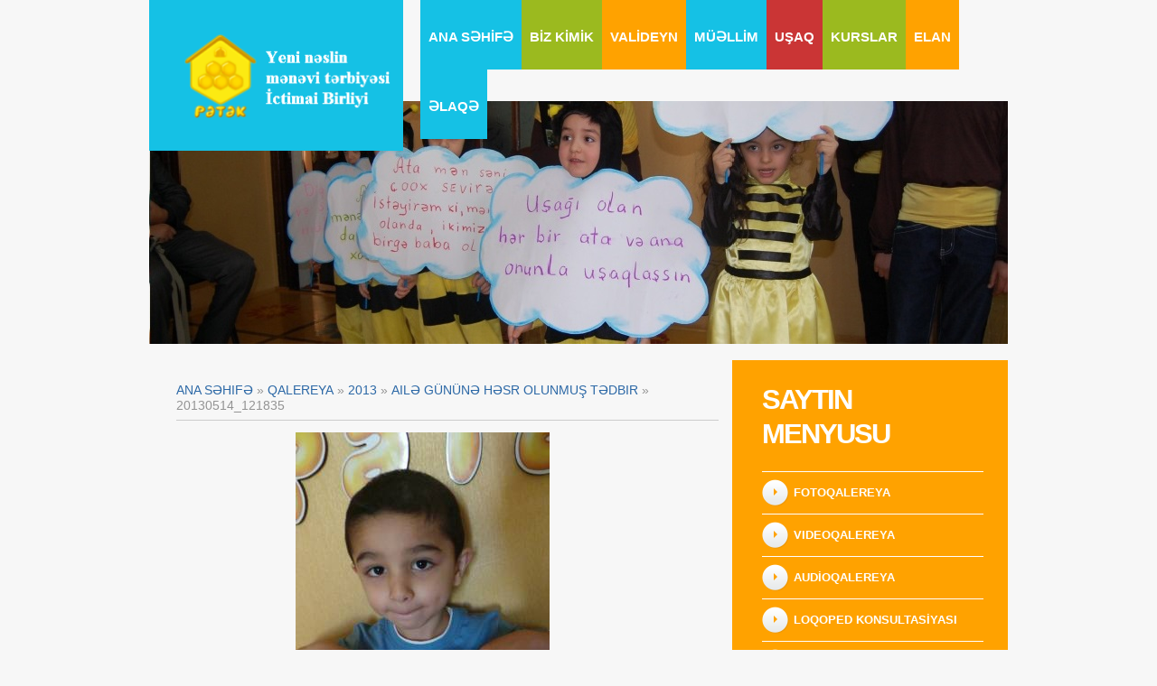

--- FILE ---
content_type: text/html; charset=UTF-8
request_url: http://www.petek.az/photo/2013/ail_gunun_h_sr_olunmus_t_dbir/20130514_121835/36-0-280
body_size: 10116
content:
<!DOCTYPE html PUBLIC "-//W3C//DTD XHTML 1.0 Transitional//EN""http://www.w3.org/TR/xhtml1/DTD/xhtml1-transitional.dtd">
<html><head>

	<script type="text/javascript">new Image().src = "//counter.yadro.ru/hit;ucoznet?r"+escape(document.referrer)+(screen&&";s"+screen.width+"*"+screen.height+"*"+(screen.colorDepth||screen.pixelDepth))+";u"+escape(document.URL)+";"+Date.now();</script>
	<script type="text/javascript">new Image().src = "//counter.yadro.ru/hit;ucoz_desktop_ad?r"+escape(document.referrer)+(screen&&";s"+screen.width+"*"+screen.height+"*"+(screen.colorDepth||screen.pixelDepth))+";u"+escape(document.URL)+";"+Date.now();</script>

<meta http-equiv="content-type" content="text/html; charset=UTF-8">
 <title>20130514_121835 - ailə gününə həsr olunmuş tədbir &lt;!--if(2013)--&gt;- 2013&lt;!--endif--&gt; - FOTOQALEREYA - &quot;Pətək&quot; yeni nəslin mənəvi tərbiyəsi İctimai Birliyi</title>

 <link type="text/css" rel="StyleSheet" href="/_st/my.css" />
 <link href="/css/reset.css" rel="stylesheet">
 <link href="/css/skeleton.css" rel="stylesheet">
 <link href="/css/superfish.css" rel="stylesheet">
 <link href="/css/style.css" rel="stylesheet">
 <link href="/css/slider.css" rel="stylesheet">

 <!--[if lt IE 8]>
 <div style='clear: both; text-align:center; position: relative;'>
 <a href="http://windows.microsoft.com/en-US/internet-explorer/products/ie/home?ocid=ie6_countdown_bannercode">
 <img src="http://storage.ie6countdown.com/assets/100/images/banners/warning_bar_0000_us.jpg" border="0" height="42" width="820" alt="You are using an outdated browser. For a faster, safer browsing experience, upgrade for free today.">
 </a>
 </div>
 <![endif]-->
 <!--[if lt IE 9]>
 <script src="/js/html5.js"></script>
 <style>body{min-width:960px;}</style>
 <?[endif]--?>


	<link rel="stylesheet" href="/.s/src/base.min.css" />
	<link rel="stylesheet" href="/.s/src/layer1.min.css" />

	<script src="/.s/src/jquery-1.12.4.min.js"></script>
	
	<script src="/.s/src/uwnd.min.js"></script>
	<script src="//s744.ucoz.net/cgi/uutils.fcg?a=uSD&ca=2&ug=999&isp=0&r=0.342897059700242"></script>
	<link rel="stylesheet" href="/.s/src/ulightbox/ulightbox.min.css" />
	<link rel="stylesheet" href="/.s/src/photo.css" />
	<link rel="stylesheet" href="/.s/src/photopage.min.css" />
	<link rel="stylesheet" href="/.s/src/social.css" />
	<script src="/.s/src/ulightbox/ulightbox.min.js"></script>
	<script src="/.s/src/photopage.min.js"></script>
	<script async defer src="https://www.google.com/recaptcha/api.js?onload=reCallback&render=explicit&hl=ru"></script>
	<script>
/* --- UCOZ-JS-DATA --- */
window.uCoz = {"language":"ru","ssid":"050420426734440746461","layerType":1,"site":{"host":"petek.at.ua","domain":"petek.az","id":"2petek"},"country":"US","sign":{"7287":"Перейти на страницу с фотографией.","7251":"Запрошенный контент не может быть загружен. Пожалуйста, попробуйте позже.","7254":"Изменить размер","5255":"Помощник","7253":"Начать слайд-шоу","7252":"Предыдущий","3125":"Закрыть","5458":"Следующий"},"module":"photo","uLightboxType":1};
/* --- UCOZ-JS-CODE --- */

		function eRateEntry(select, id, a = 65, mod = 'photo', mark = +select.value, path = '', ajax, soc) {
			if (mod == 'shop') { path = `/${ id }/edit`; ajax = 2; }
			( !!select ? confirm(select.selectedOptions[0].textContent.trim() + '?') : true )
			&& _uPostForm('', { type:'POST', url:'/' + mod + path, data:{ a, id, mark, mod, ajax, ...soc } });
		}

		function updateRateControls(id, newRate) {
			let entryItem = self['entryID' + id] || self['comEnt' + id];
			let rateWrapper = entryItem.querySelector('.u-rate-wrapper');
			if (rateWrapper && newRate) rateWrapper.innerHTML = newRate;
			if (entryItem) entryItem.querySelectorAll('.u-rate-btn').forEach(btn => btn.remove())
		}
 function uSocialLogin(t) {
			var params = {"facebook":{"width":950,"height":520},"ok":{"height":390,"width":710},"google":{"height":600,"width":700},"vkontakte":{"height":400,"width":790},"yandex":{"width":870,"height":515}};
			var ref = escape(location.protocol + '//' + ('www.petek.az' || location.hostname) + location.pathname + ((location.hash ? ( location.search ? location.search + '&' : '?' ) + 'rnd=' + Date.now() + location.hash : ( location.search || '' ))));
			window.open('/'+t+'?ref='+ref,'conwin','width='+params[t].width+',height='+params[t].height+',status=1,resizable=1,left='+parseInt((screen.availWidth/2)-(params[t].width/2))+',top='+parseInt((screen.availHeight/2)-(params[t].height/2)-20)+'screenX='+parseInt((screen.availWidth/2)-(params[t].width/2))+',screenY='+parseInt((screen.availHeight/2)-(params[t].height/2)-20));
			return false;
		}
		function TelegramAuth(user){
			user['a'] = 9; user['m'] = 'telegram';
			_uPostForm('', {type: 'POST', url: '/index/sub', data: user});
		}
function loginPopupForm(params = {}) { new _uWnd('LF', ' ', -250, -100, { closeonesc:1, resize:1 }, { url:'/index/40' + (params.urlParams ? '?'+params.urlParams : '') }) }
function reCallback() {
		$('.g-recaptcha').each(function(index, element) {
			element.setAttribute('rcid', index);
			
		if ($(element).is(':empty') && grecaptcha.render) {
			grecaptcha.render(element, {
				sitekey:element.getAttribute('data-sitekey'),
				theme:element.getAttribute('data-theme'),
				size:element.getAttribute('data-size')
			});
		}
	
		});
	}
	function reReset(reset) {
		reset && grecaptcha.reset(reset.previousElementSibling.getAttribute('rcid'));
		if (!reset) for (rel in ___grecaptcha_cfg.clients) grecaptcha.reset(rel);
	}
/* --- UCOZ-JS-END --- */
</script>

	<style>.UhideBlock{display:none; }</style>
</head>
 <script src="/js/script.js"></script>
 <script src="/js/superfish.js"></script>
 <script src="/js/jquery.hoverIntent.js"></script>
 <script src="/js/jquery.responsivemenu.js"></script>
 <script src="/js/slides.min.jquery.js"></script>
 <script src="/js/jquery.easing.1.3.js"></script>
 <script src="/js/jquery.equalheights.js"></script>
 <script>
 $(function(){
 $('#slides').slides({
 effect: 'fade',
 fadeSpeed:700,
 play: 7000,
 pause: 4000,
 generatePagination: false,
 crossfade: true,
 hoverPause: true,
 animationStart: function(current){$('.caption').animate({right:-500},200);},
 animationComplete: function(current){$('.caption').animate({right:35},300);},
 slidesLoaded: function() {$('.caption').animate({right:35},300);}
 });
 });
 </script>
<body>
<div id="utbr8214" rel="s744"></div>
<div class="bg">
 <!--U1AHEADER1Z--><header>
 <div class="container_24">
 <div class="grid_24">
 <div class="indent-bottom">
 <!--======================== logo ============================-->
 <h1><a href="/"><img src="/images/logo.png" alt=""></a></h1>
 <!--======================== menu ============================-->
 <nav>
 <ul class="menu responsive-menu">
 <li <!--%ifth1%0%--=""><a href="http://petek.at.ua/" class="bg-color4">ANA SƏHİFƏ</a></li>
 <li><a href="http://petek.at.ua/index/biz_kimik/0-5" class="bg-color1">BİZ KİMİK</a>






 </li><li <!--%ifth2%1%--=""><a href="http://petek.at.ua/index/valideynl_r_ucun/0-7" class="bg-color2">VALİDEYN</a>
 </li><li <!--%ifth2%1%--=""><a href="http://www.petek.az/index/mu_lli_m/0-192" class="bg-color4">MÜƏLLİM</a>
 </li><li <!--%ifth3%2%--=""><a href="http://petek.at.ua/index/usaqlar/0-10" class="bg-color3">uşaq</a></li>
 <li><a href="http://www.petek.az/index/kurslar/0-39" class="bg-color1">kurslar</a>
 </li><li <!--%ifth4%1%--=""><a href="http://petek.at.ua/board/" class="bg-color2">elan</a>

 </li><li <!--%ifth5%3%--=""><a href="http://petek.at.ua/index/0-3#.UjGEJH9TBv8" class="bg-color4">Əlaqə</a>

 </li></ul>
 </nav>
 <div class="clear"></div>
 </div>
 
 <div id="banner">
 
 
 
 
 <img alt="" src="/images/header-img6.jpg">
 
 
 
 
 </div>
 
 </div>
 <div class="clear"></div>
 </div>
 </header><!--/U1AHEADER1Z-->
 
 <!-- <middle> -->
 <section id="content">
 <div class="container_24">
 <div class="wrapper">
 <div class="grid_16">
 <div class="indent-left6 indent-top5">
 <!-- <body> --><a href="http://petek.az/"><!--<s5176>-->ana səhifə<!--</s>--></a> » <a href="/photo/"><!--<s5169>-->Qalereya<!--</s>--></a> » <a href="/photo/2013/33">2013</a> » <a href="/photo/2013/ail_gunun_h_sr_olunmus_t_dbir/36">ailə gününə həsr olunmuş tədbir</a> » 20130514_121835
<hr>
<table border="0" cellpadding="2" cellspacing="1" height="238" width="544">
<tbody><tr><td colspan="2" align="center"></td></tr>
<tr><td colspan="2" align="center"><div id="nativeroll_video_cont" style="display:none;"></div><span id="phtmDiv35"><span id="phtmSpan35" style="position:relative"><img   id="p704061713" border="0" src="/_ph/36/2/704061713.jpg?1768677490" /></span></span>
		<script>
			var container = document.getElementById('nativeroll_video_cont');

			if (container) {
				var parent = container.parentElement;

				if (parent) {
					const wrapper = document.createElement('div');
					wrapper.classList.add('js-teasers-wrapper');

					parent.insertBefore(wrapper, container.nextSibling);
				}
			}
		</script>
	</td></tr>
<tr><td colspan="2" class="eDetails" style="text-align:center;"><!--<s3177>-->Baxılıb<!--</s>-->: 1102 | <!--<s5162>-->Ölçüsü<!--</s>-->: 900x1600px/113.7Kb<div style="padding-top:4px;"><!--<s3165>-->Tarix<!--</s>-->: 13.02.2014

 | <!--<s3178>-->Əlavə etdi<!--</s>-->: <a href="javascript:;" rel="nofollow" onclick="window.open('/index/8-1', 'up1', 'scrollbars=1,top=0,left=0,resizable=1,width=700,height=375'); return false;">petek</a>
</div></td></tr>
<tr><td colspan="2" align="center"><a href="/photo/36-0-280-3?1768677490" target="_blank"><!--<s5227>-->Şəkilə orijinal ölçüdə baxmaq<!--</s>--></a><hr></td></tr>
<tr><td colspan="2" align="center"><div id="slideshowBlock7"><input type="button" value="Запустить слайд-шоу" onclick="this.disabled=true;_uPostForm('',{url:'/photo/36-0-0-21'});"/></div></td></tr>
<tr><td align="center">
		<style type="text/css">
			.u-star-rating-30 { list-style:none; margin:0px; padding:0px; width:150px; height:30px; position:relative; background: url('/.s/img/stars/3/30.png') top left repeat-x }
			.u-star-rating-30 li{ padding:0px; margin:0px; float:left }
			.u-star-rating-30 li a { display:block;width:30px;height: 30px;line-height:30px;text-decoration:none;text-indent:-9000px;z-index:20;position:absolute;padding: 0px;overflow:hidden }
			.u-star-rating-30 li a:hover { background: url('/.s/img/stars/3/30.png') left center;z-index:2;left:0px;border:none }
			.u-star-rating-30 a.u-one-star { left:0px }
			.u-star-rating-30 a.u-one-star:hover { width:30px }
			.u-star-rating-30 a.u-two-stars { left:30px }
			.u-star-rating-30 a.u-two-stars:hover { width:60px }
			.u-star-rating-30 a.u-three-stars { left:60px }
			.u-star-rating-30 a.u-three-stars:hover { width:90px }
			.u-star-rating-30 a.u-four-stars { left:90px }
			.u-star-rating-30 a.u-four-stars:hover { width:120px }
			.u-star-rating-30 a.u-five-stars { left:120px }
			.u-star-rating-30 a.u-five-stars:hover { width:150px }
			.u-star-rating-30 li.u-current-rating { top:0 !important; left:0 !important;margin:0 !important;padding:0 !important;outline:none;background: url('/.s/img/stars/3/30.png') left bottom;position: absolute;height:30px !important;line-height:30px !important;display:block;text-indent:-9000px;z-index:1 }
		</style><script>
			var usrarids = {};
			function ustarrating(id, mark) {
				if (!usrarids[id]) {
					usrarids[id] = 1;
					$(".u-star-li-"+id).hide();
					_uPostForm('', { type:'POST', url:`/photo`, data:{ a:65, id, mark, mod:'photo', ajax:'2' } })
				}
			}
		</script><ul id="uStarRating280" class="uStarRating280 u-star-rating-30" title="Рейтинг: 0.0/0">
			<li id="uCurStarRating280" class="u-current-rating uCurStarRating280" style="width:0%;"></li><li class="u-star-li-280"><a href="javascript:;" onclick="ustarrating('280', 1)" class="u-one-star">1</a></li>
				<li class="u-star-li-280"><a href="javascript:;" onclick="ustarrating('280', 2)" class="u-two-stars">2</a></li>
				<li class="u-star-li-280"><a href="javascript:;" onclick="ustarrating('280', 3)" class="u-three-stars">3</a></li>
				<li class="u-star-li-280"><a href="javascript:;" onclick="ustarrating('280', 4)" class="u-four-stars">4</a></li>
				<li class="u-star-li-280"><a href="javascript:;" onclick="ustarrating('280', 5)" class="u-five-stars">5</a></li></ul><div style="font-size:10px"><!--<s3119>-->Reytinq<!--</s>-->: <b><span id="entRating280">0.0</span></b>/<span id="entRated280">0</span></div></td></tr>
<tr><td colspan="2" height="10"><hr></td></tr><tr><td colspan="2" align="center"><br><div style="padding-top:5px"><a class="photoOtherLink" href="http://www.petek.az/photo/2013/ail_gunun_h_sr_olunmus_t_dbir/dsc04333/36-0-281"><span id="prevPh">&laquo; Предыдущая</span></a>&nbsp; | <a class="photoOtherLink" href="http://www.petek.az/photo/2013/ail_gunun_h_sr_olunmus_t_dbir/dsc04350/36-0-285">7</a>  <a class="photoOtherLink" href="http://www.petek.az/photo/2013/ail_gunun_h_sr_olunmus_t_dbir/dsc04347/36-0-284">8</a>  <a class="photoOtherLink" href="http://www.petek.az/photo/2013/ail_gunun_h_sr_olunmus_t_dbir/dsc04340/36-0-283">9</a>  <a class="photoOtherLink" href="http://www.petek.az/photo/2013/ail_gunun_h_sr_olunmus_t_dbir/dsc04332/36-0-282">10</a>  <a class="photoOtherLink" href="http://www.petek.az/photo/2013/ail_gunun_h_sr_olunmus_t_dbir/dsc04333/36-0-281">11</a>  [<b>12</b>]  <a class="photoOtherLink" href="http://www.petek.az/photo/2013/ail_gunun_h_sr_olunmus_t_dbir/20130514_121432/36-0-279">13</a>  <a class="photoOtherLink" href="http://www.petek.az/photo/2013/ail_gunun_h_sr_olunmus_t_dbir/20130514_120141/36-0-278">14</a>  <a class="photoOtherLink" href="http://www.petek.az/photo/2013/ail_gunun_h_sr_olunmus_t_dbir/20130514_121324/36-0-277">15</a>  <a class="photoOtherLink" href="http://www.petek.az/photo/2013/ail_gunun_h_sr_olunmus_t_dbir/20130514_115646/36-0-276">16</a>  <a class="photoOtherLink" href="http://www.petek.az/photo/2013/ail_gunun_h_sr_olunmus_t_dbir/20130514_115857/36-0-275">17</a> |&nbsp; <a class="photoOtherLink" href="http://www.petek.az/photo/2013/ail_gunun_h_sr_olunmus_t_dbir/20130514_121432/36-0-279"><span id="nextPh">Следующая &raquo;</span></a></div></td></tr>
</tbody></table><hr>



<table border="0" cellpadding="0" cellspacing="0" height="69" width="537">
<tbody><tr><td height="25" width="60%"><!--<s5183>-->Cəmi şərhlərin sayı<!--</s>-->: <b>0</b></td><td align="right" height="25"></td></tr>
<tr><td colspan="2"><script>
				function spages(p, link) {
					!!link && location.assign(atob(link));
				}
			</script>
			<div id="comments"></div>
			<div id="newEntryT"></div>
			<div id="allEntries"></div>
			<div id="newEntryB"></div></td></tr>
<tr><td colspan="2" align="center"></td></tr>
<tr><td colspan="2" height="10"></td></tr>
</tbody></table>



<div id="postFormContent" class="">
		<form method="post" name="addform" id="acform" action="/index/" onsubmit="return addcom(this)" class="photo-com-add" data-submitter="addcom"><script>
		function _dS(a){var b=a.split(''),c=b.pop();return b.map(function(d){var e=d.charCodeAt(0)-c;return String.fromCharCode(32>e?127-(32-e):e)}).join('')}
		var _y8M = _dS('?lqsxw#w|sh@%klgghq%#qdph@%vrv%#ydoxh@%73:7498:75%#2A3');
		function addcom( form, data = {} ) {
			if (document.getElementById('addcBut')) {
				document.getElementById('addcBut').disabled = true;
			} else {
				try { document.addform.submit.disabled = true; } catch(e) {}
			}

			if (document.getElementById('eMessage')) {
				document.getElementById('eMessage').innerHTML = '<span style="color:#999"><img src="/.s/img/ma/m/i2.gif" border="0" align="absmiddle" width="13" height="13"> Идёт передача данных...</span>';
			}

			_uPostForm(form, { type:'POST', url:'/index/', data })
			return false
		}
document.write(_y8M);</script>

<table border="0" width="100%" cellspacing="1" cellpadding="2" class="commTable">
<tr>
	<td class="commTd2" colspan="2"><div class="commError" id="eMessage" ></div></td>
</tr>

<tr>
	<td width="15%" class="commTd1" nowrap>Имя *:</td>
	<td class="commTd2"><input class="commFl" type="text" name="name" value="" size="30" maxlength="60"></td>
</tr>
<tr>
	<td class="commTd1">Email *:</td>
	<td class="commTd2"><input class="commFl" type="text" name="email" value="" size="30" maxlength="60"></td>
</tr>

<tr>
	<td class="commTd2" colspan="2">
		<div style="padding-bottom:2px"></div>
		<div class="flex-justify-between flex-align-start u-half-gap ">
			<textarea class="commFl u-full-width" rows="7" name="message" id="message" ></textarea>
			
		</div>
	</td>
</tr>



<tr>
	<td class="commTd1" nowrap>Код *:</td>
	<td class="commTd2">
	<div class="recaptcha-wrapper wait-loader normal"  >
		<div id="recaptcha_photo-com-add_6LcqAwsUAA" class="g-recaptcha" data-sitekey="6LcqAwsUAAAAAGSuhkeqbVXoSzsG545RYxy18hJB" data-theme="light" data-size="normal" ></div>
		<span data-reset onclick="reReset(this )"></span>
	</div><script type="text/javascript">
		if (window.grecaptcha) {
			$('.g-recaptcha').each(function (index, element) {
				
		if ($(element).is(':empty') && grecaptcha.render) {
			grecaptcha.render(element, {
				sitekey:element.getAttribute('data-sitekey'),
				theme:element.getAttribute('data-theme'),
				size:element.getAttribute('data-size')
			});
		}
	
			});
		}
	</script></td>
</tr>

<tr>
	<td class="commTd2" colspan="2" align="center"><input type="submit" class="commSbmFl" id="addcBut" name="submit" value="Добавить комментарий"></td>
</tr>
</table><input type="hidden" name="ssid" value="050420426734440746461" />
				<input type="hidden" name="a"  value="36" />
				<input type="hidden" name="m"  value="4" />
				<input type="hidden" name="id" value="280" />
				
				<input type="hidden" name="soc_type" id="csoc_type" />
				<input type="hidden" name="data" id="cdata" />
			</form>
		</div>

<!-- </body> -->
 </div>
 </div>
 <div class="grid_8 last-col">
 <div class="indent-left1">
 <!--U1CLEFTER1Z-->
<!-- <block1> -->

<div class="box bg-color2">
 <div class="indents">
 <h3 class="p4-1"><!-- <bt> --><!--<s5184>--><!--<s5184>--><!--<s5184>--><!--<s5184>-->SAYTIN MENYUSU<!--</s>--><!--</s>--><!--</s>--><!--</s>--><!-- </bt> --></h3>
 <div class="blockcontent"><!-- <bc> --><div id="uMenuDiv1" class="uMenuV" style="position:relative;"><ul class="uMenuRoot">
<li><div class="umn-tl"><div class="umn-tr"><div class="umn-tc"></div></div></div><div class="umn-ml"><div class="umn-mr"><div class="umn-mc"><div class="uMenuItem"><a href="/index/fotoqalereya_papkalar/0-117"><span>Fotoqalereya</span></a></div></div></div></div><div class="umn-bl"><div class="umn-br"><div class="umn-bc"><div class="umn-footer"></div></div></div></div></li>
<li><div class="umn-tl"><div class="umn-tr"><div class="umn-tc"></div></div></div><div class="umn-ml"><div class="umn-mr"><div class="umn-mc"><div class="uMenuItem"><a href="/index/videoqalereya/0-47"><span>Videoqalereya</span></a></div></div></div></div><div class="umn-bl"><div class="umn-br"><div class="umn-bc"><div class="umn-footer"></div></div></div></div></li>
<li><div class="umn-tl"><div class="umn-tr"><div class="umn-tc"></div></div></div><div class="umn-ml"><div class="umn-mr"><div class="umn-mc"><div class="uMenuItem"><a href="/index/audi_oqalereya/0-38"><span>AUDİOQALEREYA</span></a></div></div></div></div><div class="umn-bl"><div class="umn-br"><div class="umn-bc"><div class="umn-footer"></div></div></div></div></li>
<li><div class="umn-tl"><div class="umn-tr"><div class="umn-tc"></div></div></div><div class="umn-ml"><div class="umn-mr"><div class="umn-mc"><div class="uMenuItem"><a href="/index/loqoped_konsultasi_yasi/0-40"><span>LOQOPED KONSULTASİYASI</span></a></div></div></div></div><div class="umn-bl"><div class="umn-br"><div class="umn-bc"><div class="umn-footer"></div></div></div></div></li>
<li><div class="umn-tl"><div class="umn-tr"><div class="umn-tc"></div></div></div><div class="umn-ml"><div class="umn-mr"><div class="umn-mc"><div class="uMenuItem"><a href="/index/psi_xoloq_konsultasi_yasi/0-45"><span>PSİXOLOQ KONSULTASİYASI</span></a></div></div></div></div><div class="umn-bl"><div class="umn-br"><div class="umn-bc"><div class="umn-footer"></div></div></div></div></li>
<li><div class="umn-tl"><div class="umn-tr"><div class="umn-tc"></div></div></div><div class="umn-ml"><div class="umn-mr"><div class="umn-mc"><div class="uMenuItem"><a href="http://www.petek.az/forum/"><span>Forum</span></a></div></div></div></div><div class="umn-bl"><div class="umn-br"><div class="umn-bc"><div class="umn-footer"></div></div></div></div></li>
<li><div class="umn-tl"><div class="umn-tr"><div class="umn-tc"></div></div></div><div class="umn-ml"><div class="umn-mr"><div class="umn-mc"><div class="uMenuItem"><a href="http://www.petek.az/index/mu_lli_m/0-192"><span>MÜƏLLİM VƏ TƏRBİYƏÇİ</span></a></div></div></div></div><div class="umn-bl"><div class="umn-br"><div class="umn-bc"><div class="umn-footer"></div></div></div></div></li>
<li><div class="umn-tl"><div class="umn-tr"><div class="umn-tc"></div></div></div><div class="umn-ml"><div class="umn-mr"><div class="umn-mc"><div class="uMenuItem"><a href="/index/meqaleler/0-85"><span>MƏQALƏLƏR</span></a></div></div></div></div><div class="umn-bl"><div class="umn-br"><div class="umn-bc"><div class="umn-footer"></div></div></div></div></li>
<li><div class="umn-tl"><div class="umn-tr"><div class="umn-tc"></div></div></div><div class="umn-ml"><div class="umn-mr"><div class="umn-mc"><div class="uMenuItem"><a href="/index/rusdi_lli_vali_deynl_r_ucun/0-193"><span>RUSDİLLİ VALİDEYNLƏR</span></a></div></div></div></div><div class="umn-bl"><div class="umn-br"><div class="umn-bc"><div class="umn-footer"></div></div></div></div></li>
<li><div class="umn-tl"><div class="umn-tr"><div class="umn-tc"></div></div></div><div class="umn-ml"><div class="umn-mr"><div class="umn-mc"><div class="uMenuItem"><a href="/index/oxumagi_oyr_ni_r_m/0-71"><span>OXUMAĞI ÖYRƏNİRƏM</span></a></div></div></div></div><div class="umn-bl"><div class="umn-br"><div class="umn-bc"><div class="umn-footer"></div></div></div></div></li>
<li><div class="umn-tl"><div class="umn-tr"><div class="umn-tc"></div></div></div><div class="umn-ml"><div class="umn-mr"><div class="umn-mc"><div class="uMenuItem"><a href="/publ"><span>nuş olsun</span></a></div></div></div></div><div class="umn-bl"><div class="umn-br"><div class="umn-bc"><div class="umn-footer"></div></div></div></div></li>
<li><div class="umn-tl"><div class="umn-tr"><div class="umn-tc"></div></div></div><div class="umn-ml"><div class="umn-mr"><div class="umn-mc"><div class="uMenuItem"><a href="/index/bi_li_rsi_ni_zmi/0-60"><span>BİLİRSİNİZMİ</span></a></div></div></div></div><div class="umn-bl"><div class="umn-br"><div class="umn-bc"><div class="umn-footer"></div></div></div></div></li>
<li><div class="umn-tl"><div class="umn-tr"><div class="umn-tc"></div></div></div><div class="umn-ml"><div class="umn-mr"><div class="umn-mc"><div class="uMenuItem"><a href="http://www.petek.az/news/"><span>xəbərlər</span></a></div></div></div></div><div class="umn-bl"><div class="umn-br"><div class="umn-bc"><div class="umn-footer"></div></div></div></div></li>
<li><div class="umn-tl"><div class="umn-tr"><div class="umn-tc"></div></div></div><div class="umn-ml"><div class="umn-mr"><div class="umn-mc"><div class="uMenuItem"><a href="/index/kursy/0-209"><span>курсы</span></a></div></div></div></div><div class="umn-bl"><div class="umn-br"><div class="umn-bc"><div class="umn-footer"></div></div></div></div></li>
<li><div class="umn-tl"><div class="umn-tr"><div class="umn-tc"></div></div></div><div class="umn-ml"><div class="umn-mr"><div class="umn-mc"><div class="uMenuItem"><a href="/index/flash_oyunlar/0-57"><span>FLASH OYUNLAR</span></a></div></div></div></div><div class="umn-bl"><div class="umn-br"><div class="umn-bc"><div class="umn-footer"></div></div></div></div></li>
<li><div class="umn-tl"><div class="umn-tr"><div class="umn-tc"></div></div></div><div class="umn-ml"><div class="umn-mr"><div class="umn-mc"><div class="uMenuItem"><a href="/index/qeydi_yyat/0-213"><span>QEYDİYYAT</span></a></div></div></div></div><div class="umn-bl"><div class="umn-br"><div class="umn-bc"><div class="umn-footer"></div></div></div></div></li>
<li><div class="umn-tl"><div class="umn-tr"><div class="umn-tc"></div></div></div><div class="umn-ml"><div class="umn-mr"><div class="umn-mc"><div class="uMenuItem"><a href="/index/m_nti_q_oyunlari/0-244"><span>MƏNTİQ OYUNLARI</span></a></div></div></div></div><div class="umn-bl"><div class="umn-br"><div class="umn-bc"><div class="umn-footer"></div></div></div></div></li>
<li><div class="umn-tl"><div class="umn-tr"><div class="umn-tc"></div></div></div><div class="umn-ml"><div class="umn-mr"><div class="umn-mc"><div class="uMenuItem"><a href="http://www.petek.az/index/2015/0-316"><span>2015</span></a></div></div></div></div><div class="umn-bl"><div class="umn-br"><div class="umn-bc"><div class="umn-footer"></div></div></div></div></li>
<li><div class="umn-tl"><div class="umn-tr"><div class="umn-tc"></div></div></div><div class="umn-ml"><div class="umn-mr"><div class="umn-mc"><div class="uMenuItem"><a href="http://www.petek.az/index/numun_bizik/0-317"><span>Nümunə bizik.</span></a></div></div></div></div><div class="umn-bl"><div class="umn-br"><div class="umn-bc"><div class="umn-footer"></div></div></div></div></li>
<li><div class="umn-tl"><div class="umn-tr"><div class="umn-tc"></div></div></div><div class="umn-ml"><div class="umn-mr"><div class="umn-mc"><div class="uMenuItem"><a href="http://www.petek.az/index/gizlenpac/0-318"><span>Gizlenpac</span></a></div></div></div></div><div class="umn-bl"><div class="umn-br"><div class="umn-bc"><div class="umn-footer"></div></div></div></div></li>
<li><div class="umn-tl"><div class="umn-tr"><div class="umn-tc"></div></div></div><div class="umn-ml"><div class="umn-mr"><div class="umn-mc"><div class="uMenuItem"><a href="http://www.petek.az/index/n_yi_harda_nec_etm_li_oldugunu_bil_n_mu_llim/0-319"><span>Nəyi, harda, necə et...</span></a></div></div></div></div><div class="umn-bl"><div class="umn-br"><div class="umn-bc"><div class="umn-footer"></div></div></div></div></li>
<li><div class="umn-tl"><div class="umn-tr"><div class="umn-tc"></div></div></div><div class="umn-ml"><div class="umn-mr"><div class="umn-mc"><div class="uMenuItem"><a href="http://www.petek.az/index/30_addimda_en_tesirli_muellim/0-320"><span>30 addimda en tesirl...</span></a></div></div></div></div><div class="umn-bl"><div class="umn-br"><div class="umn-bc"><div class="umn-footer"></div></div></div></div></li>
<li><div class="umn-tl"><div class="umn-tr"><div class="umn-tc"></div></div></div><div class="umn-ml"><div class="umn-mr"><div class="umn-mc"><div class="uMenuItem"><a href="http://www.petek.az/index/30_addimda_en_tesirli_muellim/0-321"><span>30 addimda en tesirl...</span></a></div></div></div></div><div class="umn-bl"><div class="umn-br"><div class="umn-bc"><div class="umn-footer"></div></div></div></div></li>
<li><div class="umn-tl"><div class="umn-tr"><div class="umn-tc"></div></div></div><div class="umn-ml"><div class="umn-mr"><div class="umn-mc"><div class="uMenuItem"><a href="http://www.petek.az/index/30_addimda_en_tesirli_muellim/0-322"><span>30 addimda en tesirl...</span></a></div></div></div></div><div class="umn-bl"><div class="umn-br"><div class="umn-bc"><div class="umn-footer"></div></div></div></div></li>
<li><div class="umn-tl"><div class="umn-tr"><div class="umn-tc"></div></div></div><div class="umn-ml"><div class="umn-mr"><div class="umn-mc"><div class="uMenuItem"><a href="http://www.petek.az/index/30_addimda_n_t_sirli_mu_llim_siz_olun/0-323"><span>30 addimda en tesirl...</span></a></div></div></div></div><div class="umn-bl"><div class="umn-br"><div class="umn-bc"><div class="umn-footer"></div></div></div></div></li>
<li><div class="umn-tl"><div class="umn-tr"><div class="umn-tc"></div></div></div><div class="umn-ml"><div class="umn-mr"><div class="umn-mc"><div class="uMenuItem"><a href="http://www.petek.az/index/usaqlar_ucun_nizam_intizamin_on_mi/0-324"><span>uşaqlar üçün nizam-i...</span></a></div></div></div></div><div class="umn-bl"><div class="umn-br"><div class="umn-bc"><div class="umn-footer"></div></div></div></div></li>
<li><div class="umn-tl"><div class="umn-tr"><div class="umn-tc"></div></div></div><div class="umn-ml"><div class="umn-mr"><div class="umn-mc"><div class="uMenuItem"><a href="http://www.petek.az/index/sevilen_bir_mu_llim_olmaq_ucun/0-325"><span>sevilen bir müəllim ...</span></a></div></div></div></div><div class="umn-bl"><div class="umn-br"><div class="umn-bc"><div class="umn-footer"></div></div></div></div></li>
<li><div class="umn-tl"><div class="umn-tr"><div class="umn-tc"></div></div></div><div class="umn-ml"><div class="umn-mr"><div class="umn-mc"><div class="uMenuItem"><a href="http://www.petek.az/index/sevilen_bir_mu_llim_olmaq_ucun/0-326"><span>sevilen bir müəllim ...</span></a></div></div></div></div><div class="umn-bl"><div class="umn-br"><div class="umn-bc"><div class="umn-footer"></div></div></div></div></li>
<li><div class="umn-tl"><div class="umn-tr"><div class="umn-tc"></div></div></div><div class="umn-ml"><div class="umn-mr"><div class="umn-mc"><div class="uMenuItem"><a href="http://www.petek.az/index/sevilen_bir_mu_llim_olmaq_ucun/0-327"><span>sevilen bir müəllim ...</span></a></div></div></div></div><div class="umn-bl"><div class="umn-br"><div class="umn-bc"><div class="umn-footer"></div></div></div></div></li>
<li><div class="umn-tl"><div class="umn-tr"><div class="umn-tc"></div></div></div><div class="umn-ml"><div class="umn-mr"><div class="umn-mc"><div class="uMenuItem"><a href="http://www.petek.az/index/davranis_problemleri/0-328"><span>davranış problemleri</span></a></div></div></div></div><div class="umn-bl"><div class="umn-br"><div class="umn-bc"><div class="umn-footer"></div></div></div></div></li>
<li><div class="umn-tl"><div class="umn-tr"><div class="umn-tc"></div></div></div><div class="umn-ml"><div class="umn-mr"><div class="umn-mc"><div class="uMenuItem"><a href="http://www.petek.az/index/sagi_rdi_n_dem_di_yi_laki_n_mu_lli_mi_nd_n_gozl_di_yi_15_xususi_yy_t/0-329"><span>ŞAGİRDİN DEMƏDİYİ, L...</span></a></div></div></div></div><div class="umn-bl"><div class="umn-br"><div class="umn-bc"><div class="umn-footer"></div></div></div></div></li>
<li><div class="umn-tl"><div class="umn-tr"><div class="umn-tc"></div></div></div><div class="umn-ml"><div class="umn-mr"><div class="umn-mc"><div class="uMenuItem"><a href="http://www.petek.az/index/usaqlara_ist_diyi_h_r_seyi_verm_y_calismayin/0-330"><span>Uşaqlara  istədiyi h...</span></a></div></div></div></div><div class="umn-bl"><div class="umn-br"><div class="umn-bc"><div class="umn-footer"></div></div></div></div></li>
<li><div class="umn-tl"><div class="umn-tr"><div class="umn-tc"></div></div></div><div class="umn-ml"><div class="umn-mr"><div class="umn-mc"><div class="uMenuItem"><a href="http://www.petek.az/index/t_s_kkur_etm_k/0-331"><span>Təşəkkür etmək</span></a></div></div></div></div><div class="umn-bl"><div class="umn-br"><div class="umn-bc"><div class="umn-footer"></div></div></div></div></li>
<li><div class="umn-tl"><div class="umn-tr"><div class="umn-tc"></div></div></div><div class="umn-ml"><div class="umn-mr"><div class="umn-mc"><div class="uMenuItem"><a href="http://www.petek.az/index/m_kt_b_usagin_h_yatinda_yeni_m_rh_l/0-332"><span>Məktəb ─ uşağın həya...</span></a></div></div></div></div><div class="umn-bl"><div class="umn-br"><div class="umn-bc"><div class="umn-footer"></div></div></div></div></li>
<li><div class="umn-tl"><div class="umn-tr"><div class="umn-tc"></div></div></div><div class="umn-ml"><div class="umn-mr"><div class="umn-mc"><div class="uMenuItem"><a href="http://www.petek.az/index/usaqlar_davranislarimizi_t_krar_edir/0-333"><span>Uşaqlar davranışları...</span></a></div></div></div></div><div class="umn-bl"><div class="umn-br"><div class="umn-bc"><div class="umn-footer"></div></div></div></div></li>
<li><div class="umn-tl"><div class="umn-tr"><div class="umn-tc"></div></div></div><div class="umn-ml"><div class="umn-mr"><div class="umn-mc"><div class="uMenuItem"><a href="http://www.petek.az/index/si_ni_fdaxi_li_qizil_qaydalar/0-334"><span>SİNİFDAXİLİ QIZIL QA...</span></a></div></div></div></div><div class="umn-bl"><div class="umn-br"><div class="umn-bc"><div class="umn-footer"></div></div></div></div></li>
<li><div class="umn-tl"><div class="umn-tr"><div class="umn-tc"></div></div></div><div class="umn-ml"><div class="umn-mr"><div class="umn-mc"><div class="uMenuItem"><a href="http://www.petek.az/index/usaginiz_inadcidirsa/0-335"><span>uşağınız inadçıdırsa</span></a></div></div></div></div><div class="umn-bl"><div class="umn-br"><div class="umn-bc"><div class="umn-footer"></div></div></div></div></li>
<li><div class="umn-tl"><div class="umn-tr"><div class="umn-tc"></div></div></div><div class="umn-ml"><div class="umn-mr"><div class="umn-mc"><div class="uMenuItem"><a href="http://www.petek.az/index/usaginiz_inadcidirsa/0-336"><span>uşağınız inadçıdırsa</span></a></div></div></div></div><div class="umn-bl"><div class="umn-br"><div class="umn-bc"><div class="umn-footer"></div></div></div></div></li>
<li><div class="umn-tl"><div class="umn-tr"><div class="umn-tc"></div></div></div><div class="umn-ml"><div class="umn-mr"><div class="umn-mc"><div class="uMenuItem"><a href="http://www.petek.az/index/usaginiz_inadcidirsa/0-337"><span>uşağınız inadçıdırsa</span></a></div></div></div></div><div class="umn-bl"><div class="umn-br"><div class="umn-bc"><div class="umn-footer"></div></div></div></div></li>
<li><div class="umn-tl"><div class="umn-tr"><div class="umn-tc"></div></div></div><div class="umn-ml"><div class="umn-mr"><div class="umn-mc"><div class="uMenuItem"><a href="http://www.petek.az/index/sinifd_s_mimi_v_anlayisli_mu_llim_varsa/0-338"><span>Sinifdə səmimi və an...</span></a></div></div></div></div><div class="umn-bl"><div class="umn-br"><div class="umn-bc"><div class="umn-footer"></div></div></div></div></li>
<li><div class="umn-tl"><div class="umn-tr"><div class="umn-tc"></div></div></div><div class="umn-ml"><div class="umn-mr"><div class="umn-mc"><div class="uMenuItem"><a href="http://www.petek.az/index/bilirsinizmi_dunyada_n_kicik_qus_hansidir/0-339"><span>Bilirsinizmi dunyada...</span></a></div></div></div></div><div class="umn-bl"><div class="umn-br"><div class="umn-bc"><div class="umn-footer"></div></div></div></div></li>
<li><div class="umn-tl"><div class="umn-tr"><div class="umn-tc"></div></div></div><div class="umn-ml"><div class="umn-mr"><div class="umn-mc"><div class="uMenuItem"><a href="http://www.petek.az/index/bilirsinizmi_dunyada_n_kicik_qus_hansidir/0-340"><span>Bilirsinizmi dunyada...</span></a></div></div></div></div><div class="umn-bl"><div class="umn-br"><div class="umn-bc"><div class="umn-footer"></div></div></div></div></li>
<li><div class="umn-tl"><div class="umn-tr"><div class="umn-tc"></div></div></div><div class="umn-ml"><div class="umn-mr"><div class="umn-mc"><div class="uMenuItem"><a href="http://www.petek.az/index/i_lk_d_rsd_musb_t_t_ssurat_yaratmaq_ucun_n_l_r_edilm_lidir/0-341"><span>İlk dərsdə müsbət tə...</span></a></div></div></div></div><div class="umn-bl"><div class="umn-br"><div class="umn-bc"><div class="umn-footer"></div></div></div></div></li>
<li><div class="umn-tl"><div class="umn-tr"><div class="umn-tc"></div></div></div><div class="umn-ml"><div class="umn-mr"><div class="umn-mc"><div class="uMenuItem"><a href="http://www.petek.az/index/i_lk_d_rsd_musb_t_t_ssurat_yaratmaq_ucun_n_l_r_edilm_lidir/0-342"><span>İlk dərsdə müsbət tə...</span></a></div></div></div></div><div class="umn-bl"><div class="umn-br"><div class="umn-bc"><div class="umn-footer"></div></div></div></div></li>
<li><div class="umn-tl"><div class="umn-tr"><div class="umn-tc"></div></div></div><div class="umn-ml"><div class="umn-mr"><div class="umn-mc"><div class="uMenuItem"><a href="http://www.petek.az/index/i_lk_d_rsd_musb_t_t_ssurat_yaratmaq_ucun_n_l_r_edilm_lidir/0-343"><span>İlk dərsdə müsbət tə...</span></a></div></div></div></div><div class="umn-bl"><div class="umn-br"><div class="umn-bc"><div class="umn-footer"></div></div></div></div></li>
<li><div class="umn-tl"><div class="umn-tr"><div class="umn-tc"></div></div></div><div class="umn-ml"><div class="umn-mr"><div class="umn-mc"><div class="uMenuItem"><a href="http://www.petek.az/index/i_lk_d_rsd_musb_t_t_ssurat_yaratmaq_ucun_n_l_r_edilm_lidir/0-344"><span>İlk dərsdə müsbət tə...</span></a></div></div></div></div><div class="umn-bl"><div class="umn-br"><div class="umn-bc"><div class="umn-footer"></div></div></div></div></li>
<li><div class="umn-tl"><div class="umn-tr"><div class="umn-tc"></div></div></div><div class="umn-ml"><div class="umn-mr"><div class="umn-mc"><div class="uMenuItem"><a href="http://www.petek.az/index/d_rs_oxumaq/0-345"><span>dərs oxumaq</span></a></div></div></div></div><div class="umn-bl"><div class="umn-br"><div class="umn-bc"><div class="umn-footer"></div></div></div></div></li>
<li><div class="umn-tl"><div class="umn-tr"><div class="umn-tc"></div></div></div><div class="umn-ml"><div class="umn-mr"><div class="umn-mc"><div class="uMenuItem"><a href="http://www.petek.az/index/d_rs_oxumaq/0-346"><span>dərs oxumaq</span></a></div></div></div></div><div class="umn-bl"><div class="umn-br"><div class="umn-bc"><div class="umn-footer"></div></div></div></div></li>
<li><div class="umn-tl"><div class="umn-tr"><div class="umn-tc"></div></div></div><div class="umn-ml"><div class="umn-mr"><div class="umn-mc"><div class="uMenuItem"><a href="http://www.petek.az/index/d_rs_oxumaq/0-347"><span>dərs oxumaq</span></a></div></div></div></div><div class="umn-bl"><div class="umn-br"><div class="umn-bc"><div class="umn-footer"></div></div></div></div></li>
<li><div class="umn-tl"><div class="umn-tr"><div class="umn-tc"></div></div></div><div class="umn-ml"><div class="umn-mr"><div class="umn-mc"><div class="uMenuItem"><a href="http://www.petek.az/index/nec_bir_mu_llim_oldugunuzu_bilm_k_ist_yirsinizmi/0-348"><span>Necə bir müəllim old...</span></a></div></div></div></div><div class="umn-bl"><div class="umn-br"><div class="umn-bc"><div class="umn-footer"></div></div></div></div></li>
<li><div class="umn-tl"><div class="umn-tr"><div class="umn-tc"></div></div></div><div class="umn-ml"><div class="umn-mr"><div class="umn-mc"><div class="uMenuItem"><a href="http://www.petek.az/index/nec_bir_mu_llim_oldugunuzu_bilm_k_ist_yirsinizmi/0-349"><span>Necə bir müəllim old...</span></a></div></div></div></div><div class="umn-bl"><div class="umn-br"><div class="umn-bc"><div class="umn-footer"></div></div></div></div></li>
<li><div class="umn-tl"><div class="umn-tr"><div class="umn-tc"></div></div></div><div class="umn-ml"><div class="umn-mr"><div class="umn-mc"><div class="uMenuItem"><a href="http://www.petek.az/index/nec_bir_mu_llim_oldugunuzu_bilm_k_ist_yirsinizmi/0-350"><span>Necə bir müəllim old...</span></a></div></div></div></div><div class="umn-bl"><div class="umn-br"><div class="umn-bc"><div class="umn-footer"></div></div></div></div></li>
<li><div class="umn-tl"><div class="umn-tr"><div class="umn-tc"></div></div></div><div class="umn-ml"><div class="umn-mr"><div class="umn-mc"><div class="uMenuItem"><a href="http://www.petek.az/index/nec_bir_mu_llim_oldugunuzu_bilm_k_ist_yirsinizmi/0-351"><span>Necə bir müəllim old...</span></a></div></div></div></div><div class="umn-bl"><div class="umn-br"><div class="umn-bc"><div class="umn-footer"></div></div></div></div></li>
<li><div class="umn-tl"><div class="umn-tr"><div class="umn-tc"></div></div></div><div class="umn-ml"><div class="umn-mr"><div class="umn-mc"><div class="uMenuItem"><a href="http://www.petek.az/index/limon/0-352"><span>limon</span></a></div></div></div></div><div class="umn-bl"><div class="umn-br"><div class="umn-bc"><div class="umn-footer"></div></div></div></div></li>
<li><div class="umn-tl"><div class="umn-tr"><div class="umn-tc"></div></div></div><div class="umn-ml"><div class="umn-mr"><div class="umn-mc"><div class="uMenuItem"><a href="http://www.petek.az/index/quot_bir_nagil_danis_quot_oyunu/0-353"><span>&quot;Bir nağıl danı...</span></a></div></div></div></div><div class="umn-bl"><div class="umn-br"><div class="umn-bc"><div class="umn-footer"></div></div></div></div></li>
<li><div class="umn-tl"><div class="umn-tr"><div class="umn-tc"></div></div></div><div class="umn-ml"><div class="umn-mr"><div class="umn-mc"><div class="uMenuItem"><a href="http://www.petek.az/index/quot_bir_nagil_danis_quot_oyunu/0-354"><span>&quot;Bir nağıl danı...</span></a></div></div></div></div><div class="umn-bl"><div class="umn-br"><div class="umn-bc"><div class="umn-footer"></div></div></div></div></li>
<li><div class="umn-tl"><div class="umn-tr"><div class="umn-tc"></div></div></div><div class="umn-ml"><div class="umn-mr"><div class="umn-mc"><div class="uMenuItem"><a href="http://www.petek.az/index/durust_olmagin_mukafati/0-355"><span>Dürüst olmağın mükafatı</span></a></div></div></div></div><div class="umn-bl"><div class="umn-br"><div class="umn-bc"><div class="umn-footer"></div></div></div></div></li>
<li><div class="umn-tl"><div class="umn-tr"><div class="umn-tc"></div></div></div><div class="umn-ml"><div class="umn-mr"><div class="umn-mc"><div class="uMenuItem"><a href="http://www.petek.az/index/bilirsinizmi_diyirc_kli_q_l_m_nec_duz_ldilib/0-356"><span>Bilirsinizmi diyircə...</span></a></div></div></div></div><div class="umn-bl"><div class="umn-br"><div class="umn-bc"><div class="umn-footer"></div></div></div></div></li>
<li><div class="umn-tl"><div class="umn-tr"><div class="umn-tc"></div></div></div><div class="umn-ml"><div class="umn-mr"><div class="umn-mc"><div class="uMenuItem"><a href="http://www.petek.az/index/valideynler_usaqdan_ne_isteyirler/0-357"><span>Valideynler usaqdan ...</span></a></div></div></div></div><div class="umn-bl"><div class="umn-br"><div class="umn-bc"><div class="umn-footer"></div></div></div></div></li>
<li><div class="umn-tl"><div class="umn-tr"><div class="umn-tc"></div></div></div><div class="umn-ml"><div class="umn-mr"><div class="umn-mc"><div class="uMenuItem"><a href="http://www.petek.az/index/valideynler_usaqdan_ne_isteyirler/0-358"><span>Valideynler usaqdan ...</span></a></div></div></div></div><div class="umn-bl"><div class="umn-br"><div class="umn-bc"><div class="umn-footer"></div></div></div></div></li>
<li><div class="umn-tl"><div class="umn-tr"><div class="umn-tc"></div></div></div><div class="umn-ml"><div class="umn-mr"><div class="umn-mc"><div class="uMenuItem"><a href="http://www.petek.az/index/valideynler_usaqdan_ne_isteyirler/0-359"><span>Valideynler usaqdan ...</span></a></div></div></div></div><div class="umn-bl"><div class="umn-br"><div class="umn-bc"><div class="umn-footer"></div></div></div></div></li>
<li><div class="umn-tl"><div class="umn-tr"><div class="umn-tc"></div></div></div><div class="umn-ml"><div class="umn-mr"><div class="umn-mc"><div class="uMenuItem"><a href="http://www.petek.az/index/valideynler_usaqdan_ne_isteyirler/0-360"><span>Valideynler usaqdan ...</span></a></div></div></div></div><div class="umn-bl"><div class="umn-br"><div class="umn-bc"><div class="umn-footer"></div></div></div></div></li>
<li><div class="umn-tl"><div class="umn-tr"><div class="umn-tc"></div></div></div><div class="umn-ml"><div class="umn-mr"><div class="umn-mc"><div class="uMenuItem"><a href="http://www.petek.az/index/d_rsi_goz_l_s_kild_numayis_etdirin/0-361"><span>Dərsi gözəl şəkildə ...</span></a></div></div></div></div><div class="umn-bl"><div class="umn-br"><div class="umn-bc"><div class="umn-footer"></div></div></div></div></li>
<li><div class="umn-tl"><div class="umn-tr"><div class="umn-tc"></div></div></div><div class="umn-ml"><div class="umn-mr"><div class="umn-mc"><div class="uMenuItem"><a href="http://www.petek.az/index/d_rsi_goz_l_s_kild_numayis_etdirin/0-362"><span>Dərsi gözəl şəkildə ...</span></a></div></div></div></div><div class="umn-bl"><div class="umn-br"><div class="umn-bc"><div class="umn-footer"></div></div></div></div></li>
<li><div class="umn-tl"><div class="umn-tr"><div class="umn-tc"></div></div></div><div class="umn-ml"><div class="umn-mr"><div class="umn-mc"><div class="uMenuItem"><a href="http://www.petek.az/index/d_rsi_goz_l_s_kild_numayis_etdirm_k_ucun/0-363"><span>Dərsi gözəl şəkildə ...</span></a></div></div></div></div><div class="umn-bl"><div class="umn-br"><div class="umn-bc"><div class="umn-footer"></div></div></div></div></li>
<li><div class="umn-tl"><div class="umn-tr"><div class="umn-tc"></div></div></div><div class="umn-ml"><div class="umn-mr"><div class="umn-mc"><div class="uMenuItem"><a href="http://www.petek.az/index/darcin/0-364"><span>Darcin</span></a></div></div></div></div><div class="umn-bl"><div class="umn-br"><div class="umn-bc"><div class="umn-footer"></div></div></div></div></li>
<li><div class="umn-tl"><div class="umn-tr"><div class="umn-tc"></div></div></div><div class="umn-ml"><div class="umn-mr"><div class="umn-mc"><div class="uMenuItem"><a href="http://www.petek.az/index/darcin/0-365"><span>Darcin</span></a></div></div></div></div><div class="umn-bl"><div class="umn-br"><div class="umn-bc"><div class="umn-footer"></div></div></div></div></li>
<li><div class="umn-tl"><div class="umn-tr"><div class="umn-tc"></div></div></div><div class="umn-ml"><div class="umn-mr"><div class="umn-mc"><div class="uMenuItem"><a href="http://www.petek.az/index/darcin/0-366"><span>Darcin</span></a></div></div></div></div><div class="umn-bl"><div class="umn-br"><div class="umn-bc"><div class="umn-footer"></div></div></div></div></li>
<li><div class="umn-tl"><div class="umn-tr"><div class="umn-tc"></div></div></div><div class="umn-ml"><div class="umn-mr"><div class="umn-mc"><div class="uMenuItem"><a href="http://www.petek.az/index/siz_bilirsinizmi_azan_vaxti_n_bas_verir/0-367"><span>Siz bilirsinizmi aza...</span></a></div></div></div></div><div class="umn-bl"><div class="umn-br"><div class="umn-bc"><div class="umn-footer"></div></div></div></div></li>
<li><div class="umn-tl"><div class="umn-tr"><div class="umn-tc"></div></div></div><div class="umn-ml"><div class="umn-mr"><div class="umn-mc"><div class="uMenuItem"><a href="http://www.petek.az/index/2016/0-368"><span>2016</span></a></div></div></div></div><div class="umn-bl"><div class="umn-br"><div class="umn-bc"><div class="umn-footer"></div></div></div></div></li>
<li><div class="umn-tl"><div class="umn-tr"><div class="umn-tc"></div></div></div><div class="umn-ml"><div class="umn-mr"><div class="umn-mc"><div class="uMenuItem"><a href="http://www.petek.az/index/sus_nec_hazirlanir/0-369"><span>Şüşə necə hazırlanır</span></a></div></div></div></div><div class="umn-bl"><div class="umn-br"><div class="umn-bc"><div class="umn-footer"></div></div></div></div></li>
<li><div class="umn-tl"><div class="umn-tr"><div class="umn-tc"></div></div></div><div class="umn-ml"><div class="umn-mr"><div class="umn-mc"><div class="uMenuItem"><a href="http://www.petek.az/index/sus_nec_hazirlanir/0-370"><span>Şüşə necə hazırlanır</span></a></div></div></div></div><div class="umn-bl"><div class="umn-br"><div class="umn-bc"><div class="umn-footer"></div></div></div></div></li>
<li><div class="umn-tl"><div class="umn-tr"><div class="umn-tc"></div></div></div><div class="umn-ml"><div class="umn-mr"><div class="umn-mc"><div class="uMenuItem"><a href="http://www.petek.az/index/sus_nec_hazirlanir/0-371"><span>Şüşə necə hazırlanır</span></a></div></div></div></div><div class="umn-bl"><div class="umn-br"><div class="umn-bc"><div class="umn-footer"></div></div></div></div></li>
<li><div class="umn-tl"><div class="umn-tr"><div class="umn-tc"></div></div></div><div class="umn-ml"><div class="umn-mr"><div class="umn-mc"><div class="uMenuItem"><a href="http://www.petek.az/index/bilirsinizmi/0-372"><span>Bilirsinizmi</span></a></div></div></div></div><div class="umn-bl"><div class="umn-br"><div class="umn-bc"><div class="umn-footer"></div></div></div></div></li>
<li><div class="umn-tl"><div class="umn-tr"><div class="umn-tc"></div></div></div><div class="umn-ml"><div class="umn-mr"><div class="umn-mc"><div class="uMenuItem"><a href="http://www.petek.az/index/aslan_ve_sican/0-373"><span>aslan ve sican</span></a></div></div></div></div><div class="umn-bl"><div class="umn-br"><div class="umn-bc"><div class="umn-footer"></div></div></div></div></li>
<li><div class="umn-tl"><div class="umn-tr"><div class="umn-tc"></div></div></div><div class="umn-ml"><div class="umn-mr"><div class="umn-mc"><div class="uMenuItem"><a href="http://www.petek.az/index/aslan_ve_sican/0-374"><span>aslan ve sican</span></a></div></div></div></div><div class="umn-bl"><div class="umn-br"><div class="umn-bc"><div class="umn-footer"></div></div></div></div></li>
<li><div class="umn-tl"><div class="umn-tr"><div class="umn-tc"></div></div></div><div class="umn-ml"><div class="umn-mr"><div class="umn-mc"><div class="uMenuItem"><a href="/index/qurban_bayrami_2016/0-375"><span>Qurban bayramı 2016</span></a></div></div></div></div><div class="umn-bl"><div class="umn-br"><div class="umn-bc"><div class="umn-footer"></div></div></div></div></li></ul></div><script>$(function(){_uBuildMenu('#uMenuDiv1',0,document.location.href+'/','uMenuItemA','uMenuArrow',2500);})</script><!-- </bc> --></div>
 </div>
 </div>

<!-- </block1> -->

<!-- <block12> -->
<div class="box bg-color2">
 <div class="indents">
 <h3 class="p4-1"><!-- <bt> -->Block title<!-- </bt> --></h3>
 <div class="blockcontent"><!-- <bc> -->Block content<!-- </bc> --></div>
 </div>
 </div>
<!-- </block12> -->

<!-- <block2> -->
<div class="box bg-color2">
 <div class="indents">
 <h3 class="p4-1"><!-- <bt> -->Block title<!-- </bt> --></h3>
 <div class="blockcontent"><!-- <bc> -->Block content<!-- </bc> --></div>
 </div>
 </div>
<!-- </block2> -->

<!-- <block3> -->

<div class="box bg-color2">
 <div class="indents">
 <h3 class="p4-1"><!-- <bt> --><!--<s5351>-->KATEQORİYA<!--</s>--><!-- </bt> --></h3>
 <div class="blockcontent"><!-- <bc> --><table border="0" cellspacing="1" cellpadding="0" width="100%" class="catsTable"><tr>
					<td style="width:100%" class="catsTd" valign="top" id="cid34">
						<a href="/photo/2013/m_kt_bl_rd_gorusl_r/34" class="catName">Məktəblərdə görüşlər</a>  <span class="catNumData" style="unicode-bidi:embed;">[6]</span> 
					</td></tr><tr>
					<td style="width:100%" class="catsTd" valign="top" id="cid36">
						<a href="/photo/2013/ail_gunun_h_sr_olunmus_t_dbir/36" class="catNameActive">ailə gününə həsr olunmuş tədbir</a>  <span class="catNumData" style="unicode-bidi:embed;">[18]</span> 
					</td></tr><tr>
					<td style="width:100%" class="catsTd" valign="top" id="cid37">
						<a href="/photo/2013/i_nepo/37" class="catName">İnepo</a>  <span class="catNumData" style="unicode-bidi:embed;">[22]</span> 
					</td></tr><tr>
					<td style="width:100%" class="catsTd" valign="top" id="cid38">
						<a href="/photo/2013/kardioloji_x_st_xanada_gorus/38" class="catName">Kardioloji xəstəxanada görüş</a>  <span class="catNumData" style="unicode-bidi:embed;">[3]</span> 
					</td></tr><tr>
					<td style="width:100%" class="catsTd" valign="top" id="cid39">
						<a href="/photo/2013/qurban_bayrami_2013/39" class="catName">Qurban bayramı 2013</a>  <span class="catNumData" style="unicode-bidi:embed;">[16]</span> 
					</td></tr><tr>
					<td style="width:100%" class="catsTd" valign="top" id="cid40">
						<a href="/photo/2013/ramazan_2013/40" class="catName">RAMAZAN 2013</a>  <span class="catNumData" style="unicode-bidi:embed;">[6]</span> 
					</td></tr><tr>
					<td style="width:100%" class="catsTd" valign="top" id="cid41">
						<a href="/photo/2013/xususi_yay_m_kt_bi/41" class="catName">XÜSUSİ YAY MƏKTƏBİ</a>  <span class="catNumData" style="unicode-bidi:embed;">[5]</span> 
					</td></tr><tr>
					<td style="width:100%" class="catsTd" valign="top" id="cid42">
						<a href="/photo/2013/yay_dusergesi/42" class="catName">yay dusergesi</a>  <span class="catNumData" style="unicode-bidi:embed;">[2]</span> 
					</td></tr></table><!-- </bc> --></div>
 </div>
 </div>

<!-- </block3> -->

<!-- <block7> -->

<div class="box bg-color2">
 <div class="indents">
 <h3 class="p4-1"><!-- <bt> --><!--<s3163>-->axtarış<!--</s>--><!-- </bt> --></h3>
 <div class="blockcontent"><div align="center"><!-- <bc> -->
		<div class="searchForm">
			<form onsubmit="this.sfSbm.disabled=true" method="get" style="margin:0" action="/search/">
				<div align="center" class="schQuery">
					<input type="text" name="q" maxlength="30" size="20" class="queryField" />
				</div>
				<div align="center" class="schBtn">
					<input type="submit" class="searchSbmFl" name="sfSbm" value="Найти" />
				</div>
				<input type="hidden" name="t" value="0">
			</form>
		</div><!-- </bc> --></div></div>
 </div>
 </div>

<!-- </block7> -->

<!-- <block9> -->
<div class="box bg-color2">
 <div class="indents">
 <h3 class="p4-1"><!-- <bt> --><!--<s5347>-->facebook<!--</s>--><!-- </bt> --></h3>
 <div class="blockcontent"><!-- <bc> --><iframe src="//www.facebook.com/plugins/likebox.php?href=https%3A%2F%2Fwww.facebook.com%2FPetekIctimaiBirliyi&amp;width=250&amp;height=310&amp;show_faces=true&amp;colorscheme=light&amp;stream=false&amp;show_border=true&amp;header=true&amp;appId=246434155488938" style="border:none; overflow:hidden; width:250px; height:310px;" allowtransparency="true" frameborder="0" scrolling="no"></iframe>

<!-- </bc> --></div>
 </div>
 </div>
<!-- </block9> -->

<!-- <block8> -->

<!-- </block8> -->
<!--/U1CLEFTER1Z-->
 </div>
 </div>
 <div class="clear"></div>
 </div>
 </div>
 </section>
 <!-- </middle> -->
 
 <!--U1BFOOTER1Z--><footer>
 <div class="container_24">
 <div class="wrapper">
 <div class="grid_24">
 <ul class="footer-menu">
 <li><a href="http://www.petek.az/">ANA SƏHİFƏ</a></li>
 <li><a href="http://www.petek.az/index/biz_kimik/0-5" >BİZ KİMİK</a></li>
 <li><a href="http://www.petek.az/index/valideynl_r_ucun/0-7" >VALİDEYN</a></li>
 <li><a href="http://www.petek.az/index/usaqlar/0-10" >Uşaq</a></li>
 <li><a href="http://www.petek.az/index/kurslar/0-39" >Kurslar</a></li>
 <li class="last-item"><a href="http://www.petek.az/board/" ">Elan</a></li>
 </ul>
 <div class="footer-text">
 <font size="3" style="font-size: 12pt;" face="Times New Roman"><b>&nbsp;Saytı hazırladı: <a href="http://saytlarin-yaradilmasi.com/">AB Design</a></b></font>
 <div class="footer-link"><!--{%FOOTER_LINK} --></div>
 </div>
 </div>
 </div>
 </div>
 </footer>

 <script type="text/javascript">
 $(document).ready(function() {
 $(".uMenuRoot li:has(.uMenuArrow) .uMenuItem span").append("&#187;");
 });
 </script><!--/U1BFOOTER1Z-->
 </div>



</body></html>
<!-- 0.1429582 (s744) -->

--- FILE ---
content_type: text/css
request_url: http://www.petek.az/css/skeleton.css
body_size: 2434
content:
/*
* Skeleton V1.1
* Copyright 2011, Dave Gamache
* www.getskeleton.com
* Free to use under the MIT license.
* http://www.opensource.org/licenses/mit-license.php
* 8/17/2011
*/


/* Table of Contents
==================================================
	#Base 960 Grid
	#Tablet (Portrait)
	#Mobile (Portrait)
	#Mobile (Landscape)
	#Clearing */


/**************Global Structure*****************/
.wrapper{width:100%; overflow:hidden; position:relative;}
.extra-wrap{overflow:hidden; display:block;}


/* #Base 960 Grid
================================================== */

	.container_24{position: relative; width: 960px; margin: 0 auto; padding: 0;}
	.grid_1,
	.grid_2,
	.grid_3,
	.grid_4,
	.grid_5,
	.grid_6,
	.grid_7,
	.grid_8,
	.grid_9,
	.grid_10,
	.grid_11,
	.grid_12,
	.grid_13,
	.grid_14,
	.grid_15,
	.grid_16,
	.grid_17,
	.grid_18,
	.grid_19,
	.grid_20,
	.grid_21,
	.grid_22,
	.grid_23,
	.grid_24{float: left; display: inline; margin-left:5px; margin-right:5px;}

	/* Nested Column Classes */
	.container_24 .alpha		{margin-left: 0 !important;}
	.container_24 .omega		{margin-right: 0 !important; margin-bottom:0 !important;}

	/* Base Grid */
	.container_24 .grid_1		{width: 30px; }
	.container_24 .grid_2		{width: 70px;}
	.container_24 .grid_3		{width: 110px;}
	.container_24 .grid_4 		{width: 150px;}
	.container_24 .grid_5 		{width: 190px;}
	.container_24 .grid_6 		{width: 230px;}
	.container_24 .grid_7 		{width: 270px;}
	.container_24 .grid_8		{width: 310px;}
	.container_24 .grid_9 		{width: 350px;}
	.container_24 .grid_10 		{width: 390px;}
	.container_24 .grid_11 		{width: 430px;}
	.container_24 .grid_12 		{width: 470px;}
	.container_24 .grid_13 		{width: 510px;}
	.container_24 .grid_14		{width: 550px;}
	.container_24 .grid_15 		{width: 590px;}
	.container_24 .grid_16		{width: 630px;}
	.container_24 .grid_17		{width: 670px;}
	.container_24 .grid_18 		{width: 710px;}
	.container_24 .grid_19 		{width: 750px;}
	.container_24 .grid_20 		{width: 790px;}
	.container_24 .grid_21		{width: 830px;}
	.container_24 .grid_22		{width: 870px;}
	.container_24 .grid_23		{width: 910px;}
	.container_24 .grid_24		{width: 950px;}
	
	/* Prefix Extra Space >> 24 Columns */
	.container_24 .prefix_1		{padding-left:40px;}
	.container_24 .prefix_2		{padding-left:80px;}
	.container_24 .prefix_3		{padding-left:120px;}
	.container_24 .prefix_4		{padding-left:160px;}
	.container_24 .prefix_5		{padding-left:200px;}
	.container_24 .prefix_6		{padding-left:240px;}
	.container_24 .prefix_7		{padding-left:280px;}
	.container_24 .prefix_8		{padding-left:320px;}
	.container_24 .prefix_9		{padding-left:360px;}
	.container_24 .prefix_10	{padding-left:400px;}
	.container_24 .prefix_11	{padding-left:440px;}
	.container_24 .prefix_12	{padding-left:480px;}
	.container_24 .prefix_13	{padding-left:520px;}
	.container_24 .prefix_14	{padding-left:560px;}
	.container_24 .prefix_15	{padding-left:600px;}
	.container_24 .prefix_16	{padding-left:640px;}
	.container_24 .prefix_17	{padding-left:680px;}
	.container_24 .prefix_18	{padding-left:720px;}
	.container_24 .prefix_19	{padding-left:760px;}
	.container_24 .prefix_20	{padding-left:800px;}
	.container_24 .prefix_21	{padding-left:840px;}
	.container_24 .prefix_22	{padding-left:880px;}
	.container_24 .prefix_23	{padding-left:920px;}
	
	/* Suffix Extra Space >> 24 Columns */
	.container_24 .suffix_1		{padding-right:40px;}
	.container_24 .suffix_2		{padding-right:80px;}
	.container_24 .suffix_3		{padding-right:120px;}
	.container_24 .suffix_4		{padding-right:160px;}
	.container_24 .suffix_5		{padding-right:200px;}
	.container_24 .suffix_6		{padding-right:240px;}
	.container_24 .suffix_7		{padding-right:280px;}
	.container_24 .suffix_8		{padding-right:320px;}
	.container_24 .suffix_9		{padding-right:360px;}
	.container_24 .suffix_10	{padding-right:400px;}
	.container_24 .suffix_11	{padding-right:440px;}
	.container_24 .suffix_12	{padding-right:480px;}
	.container_24 .suffix_13	{padding-right:520px;}
	.container_24 .suffix_14	{padding-right:560px;}
	.container_24 .suffix_15	{padding-right:600px;}
	.container_24 .suffix_16	{padding-right:640px;}
	.container_24 .suffix_17	{padding-right:680px;}
	.container_24 .suffix_18	{padding-right:720px;}
	.container_24 .suffix_19	{padding-right:760px;}
	.container_24 .suffix_20	{padding-right:800px;}
	.container_24 .suffix_21	{padding-right:840px;}
	.container_24 .suffix_22	{padding-right:880px;}
	.container_24 .suffix_23	{padding-right:920px;}
	
	/*twin columns*/
	.dgrid_3{float:left; width:110px;}
	.dgrid_4{float:left; width:150px;}
	.dgrid_5{float:left; width:190px;}
	.dgrid_6{float:left; width:230px;}
		.dgrid_3:first-child, .dgrid_4:first-child, .dgrid_5:first-child, .dgrid_6:first-child{margin-right:10px;}
	
	/*triple columns*/
	.tgrid_3{float:left; width:110px; margin-right:10px;}
	.tgrid_4{float:left; width:150px; margin-right:10px;}
		.tgrid_3:last-child, .tgrid_4:last-child{margin-right:0px;}

/* #Tablet (Portrait)
================================================== */

	/* Note: Design for a width of 768px */

	@media only screen and (max-width: 995px) {
		.container_24				{width: 768px;}
		.container_24 .grid_1		{width: 22px;}
		.container_24 .grid_2		{width: 54px;}
		.container_24 .grid_3		{width: 86px;}
		.container_24 .grid_4		{width: 118px;}
		.container_24 .grid_5		{width: 150px;}
		.container_24 .grid_6		{width: 182px;}
		.container_24 .grid_7		{width: 214px;}
		.container_24 .grid_8		{width: 246px;}
		.container_24 .grid_9		{width: 278px;}
		.container_24 .grid_10		{width: 310px;}
		.container_24 .grid_11		{width: 342px;}
		.container_24 .grid_12		{width: 374px;}
		.container_24 .grid_13		{width: 406px;}
		.container_24 .grid_14		{width: 438px;}
		.container_24 .grid_15		{width: 470px;}
		.container_24 .grid_16		{width: 502px;}
		.container_24 .grid_17		{width: 534px;}
		.container_24 .grid_18		{width: 566px;}
		.container_24 .grid_19		{width: 598px;}
		.container_24 .grid_20		{width: 630px;}
		.container_24 .grid_21		{width: 662px;}
		.container_24 .grid_22		{width: 694px;}
		.container_24 .grid_23		{width: 726px;}
		.container_24 .grid_24 		{width: 758px;}

		/* Prefix Extra Space >> 24 Columns */
		.container_24 .prefix_1		{padding-left:32px;}
		.container_24 .prefix_2		{padding-left:64px;}
		.container_24 .prefix_3		{padding-left:96px;}
		.container_24 .prefix_4		{padding-left:128px;}
		.container_24 .prefix_5		{padding-left:160px;}
		.container_24 .prefix_6		{padding-left:192px;}
		.container_24 .prefix_7		{padding-left:224px;}
		.container_24 .prefix_8		{padding-left:256px;}
		.container_24 .prefix_9		{padding-left:288px;}
		.container_24 .prefix_10	{padding-left:320px;}
		.container_24 .prefix_11	{padding-left:352px;}
		.container_24 .prefix_12	{padding-left:384px;}
		.container_24 .prefix_13	{padding-left:416px;}
		.container_24 .prefix_14	{padding-left:448px;}
		.container_24 .prefix_15	{padding-left:480px;}
		.container_24 .prefix_16	{padding-left:512px;}
		.container_24 .prefix_17	{padding-left:544px;}
		.container_24 .prefix_18	{padding-left:576px;}
		.container_24 .prefix_19	{padding-left:608px;}
		.container_24 .prefix_20	{padding-left:640px;}
		.container_24 .prefix_21	{padding-left:672px;}
		.container_24 .prefix_22	{padding-left:704px;}
		.container_24 .prefix_23	{padding-left:736px;}

		/* Suffix Extra Space >> 24 Columns */
		.container_24 .suffix_1 {padding-right:32px;}
		.container_24 .suffix_2 {padding-right:64px;}
		.container_24 .suffix_3 {padding-right:96px;}
		.container_24 .suffix_4 {padding-right:128px;}
		.container_24 .suffix_5 {padding-right:160px;}
		.container_24 .suffix_6 {padding-right:192px;}
		.container_24 .suffix_7 {padding-right:224px;}
		.container_24 .suffix_8 {padding-right:256px;}
		.container_24 .suffix_9 {padding-right:288px;}
		.container_24 .suffix_10 {padding-right:320px;}
		.container_24 .suffix_11 {padding-right:352px;}
		.container_24 .suffix_12 {padding-right:384px;}
		.container_24 .suffix_13 {padding-right:416px;}
		.container_24 .suffix_14 {padding-right:448px;}
		.container_24 .suffix_15 {padding-right:480px;}
		.container_24 .suffix_16 {padding-right:512px;}
		.container_24 .suffix_17 {padding-right:544px;}
		.container_24 .suffix_18 {padding-right:576px;}
		.container_24 .suffix_19 {padding-right:608px;}
		.container_24 .suffix_20 {padding-right:640px;}
		.container_24 .suffix_21 {padding-right:672px;}
		.container_24 .suffix_22 {padding-right:704px;}
		.container_24 .suffix_23 {padding-right:736px;}
		
		/*twin columns*/
		.dgrid_3{width:86px;}
		.dgrid_4{width:118px;}
		.dgrid_5{width:150px;}
		.dgrid_6{width:182px;}
		/*triple columns*/
		.tgrid_3{width:86px;}
		.tgrid_4{width:118px;}
		
		/*styles*/
		.hide-tp{display:none !important;}
		.img-indent-none-tp{float:none !important; margin-right:0 !important; margin-bottom:20px !important;}
		.clear-tp{display:block; clear:both !important; padding-top:20px !important;}
		.extra-wrap-none-tp{overflow:visible !important;}
	}

/* #Mobile (Landscape)
================================================== */

	/* Note: Design for a width of 480px */
	@media only screen and (max-width: 767px) {
		.container_24 {width: 420px;}
		.container_24 .grid_1,
		.container_24 .grid_2,
		.container_24 .grid_3,
		.container_24 .grid_4,
		.container_24 .grid_5,
		.container_24 .grid_6,
		.container_24 .grid_7,
		.container_24 .grid_8,
		.container_24 .grid_9,
		.container_24 .grid_10,
		.container_24 .grid_11,
		.container_24 .grid_12,
		.container_24 .grid_13,
		.container_24 .grid_14,
		.container_24 .grid_15,
		.container_24 .grid_16,
		.container_24 .grid_17,
		.container_24 .grid_18,
		.container_24 .grid_19,
		.container_24 .grid_20,
		.container_24 .grid_21,
		.container_24 .grid_22,
		.container_24 .grid_23,
		.container_24 .grid_24{width: 420px; margin-left: 0; margin-right:0;}
		
		.container_24 .grid_1,
		.container_24 .grid_2,
		.container_24 .grid_3,
		.container_24 .grid_4,
		.container_24 .grid_5,
		.container_24 .grid_6,
		.container_24 .grid_7,
		.container_24 .grid_8,
		.container_24 .grid_9,
		.container_24 .grid_10,
		.container_24 .grid_11,
		.container_24 .grid_12,
		.container_24 .grid_13,
		.container_24 .grid_14,
		.container_24 .grid_15,
		.container_24 .grid_16,
		.container_24 .grid_17,
		.container_24 .grid_18,
		.container_24 .grid_19,
		.container_24 .grid_20,
		.container_24 .grid_21,
		.container_24 .grid_22,
		.container_24 .grid_23{margin-bottom:30px;}
		
		/* Prefix Extra Space >> 12 Columns */
		.container_24 .prefix_1,
		.container_24 .prefix_2,
		.container_24 .prefix_3,
		.container_24 .prefix_4,
		.container_24 .prefix_5,
		.container_24 .prefix_6,
		.container_24 .prefix_7,
		.container_24 .prefix_8,
		.container_24 .prefix_9,
		.container_24 .prefix_10,
		.container_24 .prefix_11,
		.container_24 .prefix_12,
		.container_24 .prefix_13,
		.container_24 .prefix_14,
		.container_24 .prefix_15,
		.container_24 .prefix_16,
		.container_24 .prefix_17,
		.container_24 .prefix_18,
		.container_24 .prefix_19,
		.container_24 .prefix_20,
		.container_24 .prefix_21,
		.container_24 .prefix_22,
		.container_24 .prefix_23{padding-left:0;}

		/* Suffix Extra Space >> 12 Columns */
		.container_24 .suffix_1,
		.container_24 .suffix_2,
		.container_24 .suffix_3,
		.container_24 .suffix_4,
		.container_24 .suffix_5,
		.container_24 .suffix_6,
		.container_24 .suffix_7,
		.container_24 .suffix_8,
		.container_24 .suffix_9,
		.container_24 .suffix_10,
		.container_24 .suffix_11,
		.container_24 .suffix_12,
		.container_24 .suffix_13,
		.container_24 .suffix_14,
		.container_24 .suffix_15,
		.container_24 .suffix_16,
		.container_24 .suffix_17,
		.container_24 .suffix_18,
		.container_24 .suffix_19,
		.container_24 .suffix_20,
		.container_24 .suffix_21,
		.container_24 .suffix_22,
		.container_24 .suffix_23{padding-right:0;}
		
		/*twin columns*/
		.dgrid_3, .dgrid_4, .dgrid_5, .dgrid_6{width:205px;}
		/*triple columns*/
		.tgrid_3, .tgrid_4{width:133px;}
		
		/*styles*/
		.last-col{margin-bottom:0 !important;}
		.hide-ml{display:none !important;}
		.img-indent-none-ml{float:none !important; margin-right:0 !important; margin-bottom:20px !important;}
		.clear-ml{display:block; clear:both !important; padding-top:20px !important;}
		.extra-wrap-none-ml{overflow:visible !important;}
	}

/*  #Mobile (Portrait)
================================================== */

	/* Note: Design for a width of 320px */

	@media only screen and (max-width: 479px) {
		.container_24 {width: 300px;}
		.container_24 .grid_1,
		.container_24 .grid_2,
		.container_24 .grid_3,
		.container_24 .grid_4,
		.container_24 .grid_5,
		.container_24 .grid_6,
		.container_24 .grid_7,
		.container_24 .grid_8,
		.container_24 .grid_9,
		.container_24 .grid_10,
		.container_24 .grid_11,
		.container_24 .grid_12,
		.container_24 .grid_13,
		.container_24 .grid_14,
		.container_24 .grid_15,
		.container_24 .grid_16,
		.container_24 .grid_17,
		.container_24 .grid_18,
		.container_24 .grid_19,
		.container_24 .grid_20,
		.container_24 .grid_21,
		.container_24 .grid_22,
		.container_24 .grid_23,
		.container_24 .grid_24{width: 300px;}
		
		/*twin columns*/
		.dgrid_3, .dgrid_4, .dgrid_5{width:145px;}
		.dgrid_6{width:300px;}
			.dgrid_6:first-child{margin-right:0; margin-bottom:30px;}
		/*twin columns*/
		.tgrid_3, .tgrid_4{width:93px;}

		/*styles*/
		.hide-mp{display:none !important;}
		.img-indent-none-mp{float:none !important; margin-right:0 !important; margin-bottom:20px !important;}
		.clear-mp{display:block; clear:both !important; padding-top:20px !important;}
		.extra-wrap-none-mp{overflow:visible !important;}
	}

/* #Clearing
================================================== */

/* Self Clearing Goodness */
	.container_24:after {content: "\0020"; display: block; height: 0; clear: both; visibility: hidden;}

/* Use clearfix class on parent to clear nested columns,
or wrap each row of columns in a <div class="row"> */
.clearfix:before,
.clearfix:after,
.row:before,
.row:after {
	content: '\0020';
	display: block;
	overflow: hidden;
	visibility: hidden;
	width: 0;
	height: 0;
}
.row:after, .clearfix:after {clear: both;}
.row, .clearfix {zoom: 1;}

/* You can also use a <br class="clear" /> to clear columns */
.clear {
	clear: both;
	display: block;
	overflow: hidden;
	visibility: hidden;
	width: 0;
	height: 0;
}

--- FILE ---
content_type: text/css
request_url: http://www.petek.az/css/style.css
body_size: 2124
content:
html,body{height:100%;}
body{
	background: #f7f7f7;
	color:#939393;
	font:14px/17px Arial, Helvetica, sans-serif;
	min-width:320px;
	position:relative;
}
.bg{background:url(../images/header-tail.gif) center top repeat-x #fff;}

img {
    height: auto;
    max-width: 100%;
}
/*********************************header*************************************/
header{width:100%; padding-bottom:18px;}

header .indent-bottom{
	float:left;
	position:relative;
	margin-bottom:-55px;
	z-index:99;
	width:100%;
}

h1{
	float:left;
	position:relative !important;
	width:281px;
	height:167px;
	z-index:999;
	zoom:1;
}
	h1 a {
		display:block;
		width:248px;
		height:132px;
		background: #15c1e5;
		padding: 35px 0 0 33px;
		position:relative;
		z-index:999;
		zoom:1;
	}
		h1 a:hover{text-decoration:none;}
	h1 a strong{display:none;}
/********************************* Content **********************************/
#content{width:100%; padding-bottom:39px;}
/*----- Global Structure -----*/
.img-indent{float:left; margin-right:20px;}
.img-indent5-1{float:left; margin-right:28px;}
.last-item{margin-right:0 !important; margin-bottom:0 !important;}
.img-style {
	float:left;
	margin-right:10px;
}
/* ---------- Tags ---------*/
h3{font:bold 31px/38px "Trebuchet MS", Arial, Helvetica, sans-serif; color:#1f9fba; text-transform:uppercase; letter-spacing:-1px;margin-bottom:18px;}
h3 a {color:#1F9FBA;}
h6{font:normal 13px/19px Arial, Helvetica, sans-serif; color:#ffa200; text-transform:uppercase;}
	h6 a{color:#ffa200;}
		h6 a:hover{text-decoration:none; color:#15c1e5;}

blockquote{width:100%;}
	.quote-caption{text-align:right;}
/*---------- Columns --------*/
.col-7{float:left; width:280px;}
	.col-7:first-child{margin-right:30px;}
/*----------- Boxes ----------*/
.box{color: #fff; width: 100%; margin-bottom:20px;}
	.box .indents{padding:25px 27px 36px 33px;}
	.box h3{color:#fff; letter-spacing:-2px;}
		.box h3 span{
			display:block;
			font-size:40px;
			line-height:48px;
			letter-spacing:-2px;
			margin-top:-10px;
		}
	.box h6{font-weight:bold; color:#fff;}
		.box h6 a{color:#fff;}
			.box h6 a:hover{text-decoration:underline;}
	.box .button{background:#fff;}
		.box .button:hover{color:#fff !important;}
		.box.bg-color1 .button{color:#92ad26;}	.box.bg-color1 .button:hover{background-color:#4e6100;}
		.box.bg-color2 .button{color:#ffa200;}	.box.bg-color2 .button:hover{background-color:#674100;}
		.box.bg-color3 .button{color:#ca3535;}	.box.bg-color3 .button:hover{background-color:#540101;}
		.box.bg-color4 .button{color:#15c1e5;}	.box.bg-color4 .button:hover{background-color:#004c5c;}
.box-friends {}
.box-friends a {color:#fff;}
/*---------- Colors ----------*/
.bg-color1{background-color:#9bba1f;} /*light-green*/
.bg-color2{background-color:#ffa200;} /*orange*/
.bg-color3{background-color:#ca3535;} /*red*/
.bg-color4{background-color:#15c1e5;} /*blue*/

.bg-color1 a {color:#fff;;} /*light-green*/
/*---------- Links ----------*/
.font-1{font:13px/19px Arial, Helvetica, sans-serif; text-transform:uppercase;}
.font-2{text-align:justify;}
/*---------- Links ----------*/
a{color:#ffa200; outline:none; cursor:pointer; text-decoration:none; text-transform:uppercase;}
	a:hover{text-decoration: underline;}
a[href^="tel:"]{color:#939393; text-decoration:none;}
.button{
	display:inline-block;
	cursor:pointer;
	font:bold 18px/22px "Trebuchet MS", Arial, Helvetica, sans-serif;
	color:#fff;
	text-transform:uppercase;
	letter-spacing:-1px;
	background:#15c1e5;
	padding:4px 12px 5px;
}
	.button:hover{text-decoration:none; background-color:#1f9fba;}
/*---------- Lists -----------*/
.list-1{border-top:1px solid #fff;}
	.list-1 li{
		font:bold 13px/18px Arial, Helvetica, sans-serif;
		color:#fff;
		text-transform:uppercase;
		border-bottom:1px solid #fff;
		padding:8px 0;
	}
		.list-1 span {
			background:url(../images/marker-1.png) 0 0 no-repeat;
			padding:6px 0 0 35px;
			display:inline-block;
			min-height:24px;
		}
		.list-1 a{color:#fff;}
			.list-1 a:hover{text-decoration:none;}
				.bg-color1 .list-1 a:hover{color:#4e6100;}
				.bg-color2 .list-1 a:hover{color:#674100;}
				.bg-color3 .list-1 a:hover{color:#540101;}
				.bg-color4 .list-1 a:hover{color:#004c5c;}
	.list-1 dt{
		font:bold 13px/18px Arial, Helvetica, sans-serif;
		color:#fff;
		text-transform:uppercase;
		padding:9px 0 7px;
	}
	.list-1 dd{
		font:13px/19px Arial, Helvetica, sans-serif;
		text-transform:uppercase;
		border-bottom:1px solid #fff;
		padding-bottom:10px;
	}
		.list-1 dd.last-item{border-bottom:none; padding-bottom:0;}
/*---------- Indents ---------*/
p, .p3-1{margin-bottom:18px}
	.p0{margin-bottom:0;}		.p0-1{margin-bottom:3px;}
	.p1{margin-bottom:5px;}		.p1-1{margin-bottom:8px;}
	.p2{margin-bottom:10px;}	.p2-1{margin-bottom:12px;}
	.p3{margin-bottom:15px;}
	.p4{margin-bottom:20px;}	.p4-1{margin-bottom:22px;}
	.p5{margin-bottom:25px;}	.p5-1{margin-bottom:28px;}
	.p6{margin-bottom:30px;}	.p6-1{margin-bottom:32px;}
	.p7{margin-bottom:35px;}	.p7-1{margin-bottom:37px;}
	.p8{margin-bottom:40px;}	.p8-1{margin-bottom:42px;}
.indent-lr{padding-left:2px; padding-right:2px;}
.indent-top1{padding-top:5px;}
.indent-top5{padding-top:25px;}
.indent-right1{padding-right:5px;}
.indent-left1{padding-left:5px;}
.indent-left6{padding-left:30px;}
.indent-left7{padding-left:35px;}
.indent-bottom6-1{padding-bottom:33px;}
.indent-bottom7-1{padding-bottom:37px;}

.moder-panel {float:right;}
.moder-panel img {width:auto !important;}
/************************************** Footer *************************************/
footer{width:100%; background:url(../images/footer-tail.gif) center top repeat-x #f7f7f7; padding:31px 0 30px;}
	.footer-menu{overflow:hidden; margin-bottom:12px;}
		.footer-menu li{
			float:left;
			font:13px/18px Arial, Helvetica, sans-serif;
			text-transform:uppercase;
			margin-right:24px;
		}
			.footer-menu a{color:#b0b0ae;}
				.footer-menu a:hover, .footer-menu a.active{text-decoration:none; color:#5dcce8;}
	.footer-text{font:13px/18px Arial, Helvetica, sans-serif; color:#b0b0ae; text-transform:uppercase;}
		.footer-text span{display:inline-block;}
		.footer-text a {color:#5dcce8;margin-left:12px;}
		.footer-text a:hover {text-decoration:underline;border:none;}


/*header .indent-bottom:after { display:block; content:"."; clear:both; font-size:0; line-height:0; height:0; overflow:hidden; }*/
		
/*=================================================================================*/
@media only screen and (max-width: 995px) {
	p, .p3, .p3-1{margin-bottom:15px}
		.p4-1, .p5, .p5-1, .p6, .p6-1, .p7, .p7-1, .p8, .p8-1{margin-bottom:20px;}
		h3{margin-bottom:15px !important;}
		h6{margin-bottom:5px !important;}
	.indent-top5{padding-top:18px;}
	.indent-left6, .indent-left7{padding-left:20px;}
	.indent-bottom6-1, .indent-bottom7-1{padding-bottom:30px;}
	.img-indent5-1{margin-right:20px;}
	/*-----------------------------------------*/
	.box .indents{padding:20px;}
	.box h3{font-size:26px; line-height:32px;}
	.box h3 span{font-size:32px; line-height:38px;}
	.col-7{width:225px;}
	
	.smiles {display:none;}
}

@media only screen and (max-width: 767px) {
	.indent-top1, .indent-top5{padding-top:0px;}
	.indent-lr{padding-left:0px; padding-right:0px;}
	.indent-right1{padding-right:0px;}
	.indent-left1, .indent-left6, .indent-left7{padding-left:0px;}
	/*-----------------------------------------*/
	header .indent-bottom{padding-bottom:20px;}
	h1{position:static; margin-bottom:20px;}
	.box h3{font-size:31px; line-height:38px;}
		.box h3 span {font-size:31px; line-height:38px; display:inline;}
	.footer-menu{display:none;}
	.col-7{float:none; width:100%;}
		.col-7:first-child{margin-right:0; margin-bottom:30px;}
		
	.smiles {display:none;}
}

@media only screen and (max-width: 479px) {
	.footer-text span{display:block; margin-right:0;}
}

--- FILE ---
content_type: text/css
request_url: http://www.petek.az/css/slider.css
body_size: 241
content:
#slides{
	width: 100%;
	position:relative;
	overflow:hidden;
	clear:both;
}
.slides_container{
	width:950px;
	height:412px;
	overflow:hidden;
}
.slide{width:950px; height:auto;}

@media only screen and (max-width: 995px){
	.slides_container{width:758px; height:329px;}
	.slide{width:758px;}
}
@media only screen and (max-width: 767px){
	.slides_container{width:420px; height:182px;}
	.slide{width:420px;}
}
@media only screen and (max-width: 479px){
	.slides_container{width:300px; height:130px;}
	.slide{width:300px;}
}